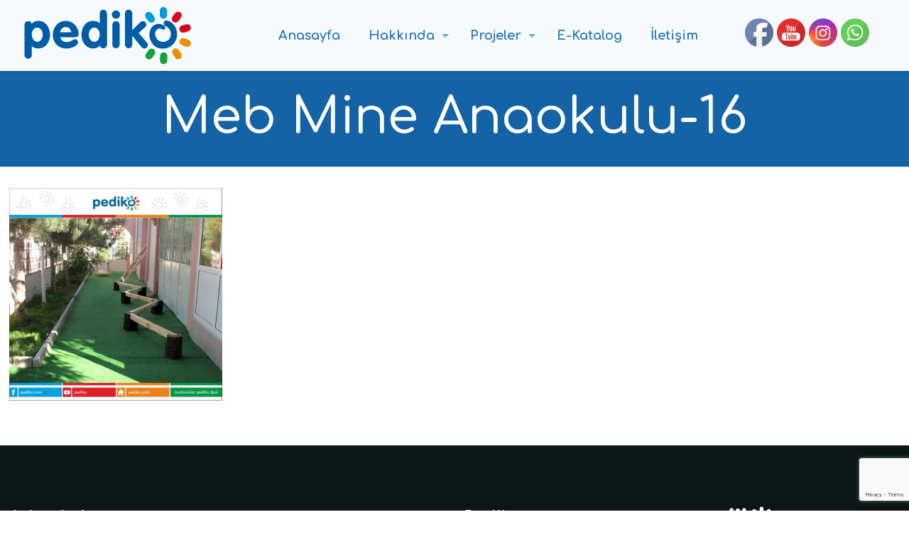

--- FILE ---
content_type: text/html; charset=utf-8
request_url: https://www.google.com/recaptcha/api2/anchor?ar=1&k=6LfwqswUAAAAAIMJFSx7YgAoPomMYAKHJCe6_o0w&co=aHR0cHM6Ly93d3cucGVkaWtvLmNvbTo0NDM.&hl=en&v=N67nZn4AqZkNcbeMu4prBgzg&size=invisible&anchor-ms=20000&execute-ms=30000&cb=ld0lhjwlxyxr
body_size: 48491
content:
<!DOCTYPE HTML><html dir="ltr" lang="en"><head><meta http-equiv="Content-Type" content="text/html; charset=UTF-8">
<meta http-equiv="X-UA-Compatible" content="IE=edge">
<title>reCAPTCHA</title>
<style type="text/css">
/* cyrillic-ext */
@font-face {
  font-family: 'Roboto';
  font-style: normal;
  font-weight: 400;
  font-stretch: 100%;
  src: url(//fonts.gstatic.com/s/roboto/v48/KFO7CnqEu92Fr1ME7kSn66aGLdTylUAMa3GUBHMdazTgWw.woff2) format('woff2');
  unicode-range: U+0460-052F, U+1C80-1C8A, U+20B4, U+2DE0-2DFF, U+A640-A69F, U+FE2E-FE2F;
}
/* cyrillic */
@font-face {
  font-family: 'Roboto';
  font-style: normal;
  font-weight: 400;
  font-stretch: 100%;
  src: url(//fonts.gstatic.com/s/roboto/v48/KFO7CnqEu92Fr1ME7kSn66aGLdTylUAMa3iUBHMdazTgWw.woff2) format('woff2');
  unicode-range: U+0301, U+0400-045F, U+0490-0491, U+04B0-04B1, U+2116;
}
/* greek-ext */
@font-face {
  font-family: 'Roboto';
  font-style: normal;
  font-weight: 400;
  font-stretch: 100%;
  src: url(//fonts.gstatic.com/s/roboto/v48/KFO7CnqEu92Fr1ME7kSn66aGLdTylUAMa3CUBHMdazTgWw.woff2) format('woff2');
  unicode-range: U+1F00-1FFF;
}
/* greek */
@font-face {
  font-family: 'Roboto';
  font-style: normal;
  font-weight: 400;
  font-stretch: 100%;
  src: url(//fonts.gstatic.com/s/roboto/v48/KFO7CnqEu92Fr1ME7kSn66aGLdTylUAMa3-UBHMdazTgWw.woff2) format('woff2');
  unicode-range: U+0370-0377, U+037A-037F, U+0384-038A, U+038C, U+038E-03A1, U+03A3-03FF;
}
/* math */
@font-face {
  font-family: 'Roboto';
  font-style: normal;
  font-weight: 400;
  font-stretch: 100%;
  src: url(//fonts.gstatic.com/s/roboto/v48/KFO7CnqEu92Fr1ME7kSn66aGLdTylUAMawCUBHMdazTgWw.woff2) format('woff2');
  unicode-range: U+0302-0303, U+0305, U+0307-0308, U+0310, U+0312, U+0315, U+031A, U+0326-0327, U+032C, U+032F-0330, U+0332-0333, U+0338, U+033A, U+0346, U+034D, U+0391-03A1, U+03A3-03A9, U+03B1-03C9, U+03D1, U+03D5-03D6, U+03F0-03F1, U+03F4-03F5, U+2016-2017, U+2034-2038, U+203C, U+2040, U+2043, U+2047, U+2050, U+2057, U+205F, U+2070-2071, U+2074-208E, U+2090-209C, U+20D0-20DC, U+20E1, U+20E5-20EF, U+2100-2112, U+2114-2115, U+2117-2121, U+2123-214F, U+2190, U+2192, U+2194-21AE, U+21B0-21E5, U+21F1-21F2, U+21F4-2211, U+2213-2214, U+2216-22FF, U+2308-230B, U+2310, U+2319, U+231C-2321, U+2336-237A, U+237C, U+2395, U+239B-23B7, U+23D0, U+23DC-23E1, U+2474-2475, U+25AF, U+25B3, U+25B7, U+25BD, U+25C1, U+25CA, U+25CC, U+25FB, U+266D-266F, U+27C0-27FF, U+2900-2AFF, U+2B0E-2B11, U+2B30-2B4C, U+2BFE, U+3030, U+FF5B, U+FF5D, U+1D400-1D7FF, U+1EE00-1EEFF;
}
/* symbols */
@font-face {
  font-family: 'Roboto';
  font-style: normal;
  font-weight: 400;
  font-stretch: 100%;
  src: url(//fonts.gstatic.com/s/roboto/v48/KFO7CnqEu92Fr1ME7kSn66aGLdTylUAMaxKUBHMdazTgWw.woff2) format('woff2');
  unicode-range: U+0001-000C, U+000E-001F, U+007F-009F, U+20DD-20E0, U+20E2-20E4, U+2150-218F, U+2190, U+2192, U+2194-2199, U+21AF, U+21E6-21F0, U+21F3, U+2218-2219, U+2299, U+22C4-22C6, U+2300-243F, U+2440-244A, U+2460-24FF, U+25A0-27BF, U+2800-28FF, U+2921-2922, U+2981, U+29BF, U+29EB, U+2B00-2BFF, U+4DC0-4DFF, U+FFF9-FFFB, U+10140-1018E, U+10190-1019C, U+101A0, U+101D0-101FD, U+102E0-102FB, U+10E60-10E7E, U+1D2C0-1D2D3, U+1D2E0-1D37F, U+1F000-1F0FF, U+1F100-1F1AD, U+1F1E6-1F1FF, U+1F30D-1F30F, U+1F315, U+1F31C, U+1F31E, U+1F320-1F32C, U+1F336, U+1F378, U+1F37D, U+1F382, U+1F393-1F39F, U+1F3A7-1F3A8, U+1F3AC-1F3AF, U+1F3C2, U+1F3C4-1F3C6, U+1F3CA-1F3CE, U+1F3D4-1F3E0, U+1F3ED, U+1F3F1-1F3F3, U+1F3F5-1F3F7, U+1F408, U+1F415, U+1F41F, U+1F426, U+1F43F, U+1F441-1F442, U+1F444, U+1F446-1F449, U+1F44C-1F44E, U+1F453, U+1F46A, U+1F47D, U+1F4A3, U+1F4B0, U+1F4B3, U+1F4B9, U+1F4BB, U+1F4BF, U+1F4C8-1F4CB, U+1F4D6, U+1F4DA, U+1F4DF, U+1F4E3-1F4E6, U+1F4EA-1F4ED, U+1F4F7, U+1F4F9-1F4FB, U+1F4FD-1F4FE, U+1F503, U+1F507-1F50B, U+1F50D, U+1F512-1F513, U+1F53E-1F54A, U+1F54F-1F5FA, U+1F610, U+1F650-1F67F, U+1F687, U+1F68D, U+1F691, U+1F694, U+1F698, U+1F6AD, U+1F6B2, U+1F6B9-1F6BA, U+1F6BC, U+1F6C6-1F6CF, U+1F6D3-1F6D7, U+1F6E0-1F6EA, U+1F6F0-1F6F3, U+1F6F7-1F6FC, U+1F700-1F7FF, U+1F800-1F80B, U+1F810-1F847, U+1F850-1F859, U+1F860-1F887, U+1F890-1F8AD, U+1F8B0-1F8BB, U+1F8C0-1F8C1, U+1F900-1F90B, U+1F93B, U+1F946, U+1F984, U+1F996, U+1F9E9, U+1FA00-1FA6F, U+1FA70-1FA7C, U+1FA80-1FA89, U+1FA8F-1FAC6, U+1FACE-1FADC, U+1FADF-1FAE9, U+1FAF0-1FAF8, U+1FB00-1FBFF;
}
/* vietnamese */
@font-face {
  font-family: 'Roboto';
  font-style: normal;
  font-weight: 400;
  font-stretch: 100%;
  src: url(//fonts.gstatic.com/s/roboto/v48/KFO7CnqEu92Fr1ME7kSn66aGLdTylUAMa3OUBHMdazTgWw.woff2) format('woff2');
  unicode-range: U+0102-0103, U+0110-0111, U+0128-0129, U+0168-0169, U+01A0-01A1, U+01AF-01B0, U+0300-0301, U+0303-0304, U+0308-0309, U+0323, U+0329, U+1EA0-1EF9, U+20AB;
}
/* latin-ext */
@font-face {
  font-family: 'Roboto';
  font-style: normal;
  font-weight: 400;
  font-stretch: 100%;
  src: url(//fonts.gstatic.com/s/roboto/v48/KFO7CnqEu92Fr1ME7kSn66aGLdTylUAMa3KUBHMdazTgWw.woff2) format('woff2');
  unicode-range: U+0100-02BA, U+02BD-02C5, U+02C7-02CC, U+02CE-02D7, U+02DD-02FF, U+0304, U+0308, U+0329, U+1D00-1DBF, U+1E00-1E9F, U+1EF2-1EFF, U+2020, U+20A0-20AB, U+20AD-20C0, U+2113, U+2C60-2C7F, U+A720-A7FF;
}
/* latin */
@font-face {
  font-family: 'Roboto';
  font-style: normal;
  font-weight: 400;
  font-stretch: 100%;
  src: url(//fonts.gstatic.com/s/roboto/v48/KFO7CnqEu92Fr1ME7kSn66aGLdTylUAMa3yUBHMdazQ.woff2) format('woff2');
  unicode-range: U+0000-00FF, U+0131, U+0152-0153, U+02BB-02BC, U+02C6, U+02DA, U+02DC, U+0304, U+0308, U+0329, U+2000-206F, U+20AC, U+2122, U+2191, U+2193, U+2212, U+2215, U+FEFF, U+FFFD;
}
/* cyrillic-ext */
@font-face {
  font-family: 'Roboto';
  font-style: normal;
  font-weight: 500;
  font-stretch: 100%;
  src: url(//fonts.gstatic.com/s/roboto/v48/KFO7CnqEu92Fr1ME7kSn66aGLdTylUAMa3GUBHMdazTgWw.woff2) format('woff2');
  unicode-range: U+0460-052F, U+1C80-1C8A, U+20B4, U+2DE0-2DFF, U+A640-A69F, U+FE2E-FE2F;
}
/* cyrillic */
@font-face {
  font-family: 'Roboto';
  font-style: normal;
  font-weight: 500;
  font-stretch: 100%;
  src: url(//fonts.gstatic.com/s/roboto/v48/KFO7CnqEu92Fr1ME7kSn66aGLdTylUAMa3iUBHMdazTgWw.woff2) format('woff2');
  unicode-range: U+0301, U+0400-045F, U+0490-0491, U+04B0-04B1, U+2116;
}
/* greek-ext */
@font-face {
  font-family: 'Roboto';
  font-style: normal;
  font-weight: 500;
  font-stretch: 100%;
  src: url(//fonts.gstatic.com/s/roboto/v48/KFO7CnqEu92Fr1ME7kSn66aGLdTylUAMa3CUBHMdazTgWw.woff2) format('woff2');
  unicode-range: U+1F00-1FFF;
}
/* greek */
@font-face {
  font-family: 'Roboto';
  font-style: normal;
  font-weight: 500;
  font-stretch: 100%;
  src: url(//fonts.gstatic.com/s/roboto/v48/KFO7CnqEu92Fr1ME7kSn66aGLdTylUAMa3-UBHMdazTgWw.woff2) format('woff2');
  unicode-range: U+0370-0377, U+037A-037F, U+0384-038A, U+038C, U+038E-03A1, U+03A3-03FF;
}
/* math */
@font-face {
  font-family: 'Roboto';
  font-style: normal;
  font-weight: 500;
  font-stretch: 100%;
  src: url(//fonts.gstatic.com/s/roboto/v48/KFO7CnqEu92Fr1ME7kSn66aGLdTylUAMawCUBHMdazTgWw.woff2) format('woff2');
  unicode-range: U+0302-0303, U+0305, U+0307-0308, U+0310, U+0312, U+0315, U+031A, U+0326-0327, U+032C, U+032F-0330, U+0332-0333, U+0338, U+033A, U+0346, U+034D, U+0391-03A1, U+03A3-03A9, U+03B1-03C9, U+03D1, U+03D5-03D6, U+03F0-03F1, U+03F4-03F5, U+2016-2017, U+2034-2038, U+203C, U+2040, U+2043, U+2047, U+2050, U+2057, U+205F, U+2070-2071, U+2074-208E, U+2090-209C, U+20D0-20DC, U+20E1, U+20E5-20EF, U+2100-2112, U+2114-2115, U+2117-2121, U+2123-214F, U+2190, U+2192, U+2194-21AE, U+21B0-21E5, U+21F1-21F2, U+21F4-2211, U+2213-2214, U+2216-22FF, U+2308-230B, U+2310, U+2319, U+231C-2321, U+2336-237A, U+237C, U+2395, U+239B-23B7, U+23D0, U+23DC-23E1, U+2474-2475, U+25AF, U+25B3, U+25B7, U+25BD, U+25C1, U+25CA, U+25CC, U+25FB, U+266D-266F, U+27C0-27FF, U+2900-2AFF, U+2B0E-2B11, U+2B30-2B4C, U+2BFE, U+3030, U+FF5B, U+FF5D, U+1D400-1D7FF, U+1EE00-1EEFF;
}
/* symbols */
@font-face {
  font-family: 'Roboto';
  font-style: normal;
  font-weight: 500;
  font-stretch: 100%;
  src: url(//fonts.gstatic.com/s/roboto/v48/KFO7CnqEu92Fr1ME7kSn66aGLdTylUAMaxKUBHMdazTgWw.woff2) format('woff2');
  unicode-range: U+0001-000C, U+000E-001F, U+007F-009F, U+20DD-20E0, U+20E2-20E4, U+2150-218F, U+2190, U+2192, U+2194-2199, U+21AF, U+21E6-21F0, U+21F3, U+2218-2219, U+2299, U+22C4-22C6, U+2300-243F, U+2440-244A, U+2460-24FF, U+25A0-27BF, U+2800-28FF, U+2921-2922, U+2981, U+29BF, U+29EB, U+2B00-2BFF, U+4DC0-4DFF, U+FFF9-FFFB, U+10140-1018E, U+10190-1019C, U+101A0, U+101D0-101FD, U+102E0-102FB, U+10E60-10E7E, U+1D2C0-1D2D3, U+1D2E0-1D37F, U+1F000-1F0FF, U+1F100-1F1AD, U+1F1E6-1F1FF, U+1F30D-1F30F, U+1F315, U+1F31C, U+1F31E, U+1F320-1F32C, U+1F336, U+1F378, U+1F37D, U+1F382, U+1F393-1F39F, U+1F3A7-1F3A8, U+1F3AC-1F3AF, U+1F3C2, U+1F3C4-1F3C6, U+1F3CA-1F3CE, U+1F3D4-1F3E0, U+1F3ED, U+1F3F1-1F3F3, U+1F3F5-1F3F7, U+1F408, U+1F415, U+1F41F, U+1F426, U+1F43F, U+1F441-1F442, U+1F444, U+1F446-1F449, U+1F44C-1F44E, U+1F453, U+1F46A, U+1F47D, U+1F4A3, U+1F4B0, U+1F4B3, U+1F4B9, U+1F4BB, U+1F4BF, U+1F4C8-1F4CB, U+1F4D6, U+1F4DA, U+1F4DF, U+1F4E3-1F4E6, U+1F4EA-1F4ED, U+1F4F7, U+1F4F9-1F4FB, U+1F4FD-1F4FE, U+1F503, U+1F507-1F50B, U+1F50D, U+1F512-1F513, U+1F53E-1F54A, U+1F54F-1F5FA, U+1F610, U+1F650-1F67F, U+1F687, U+1F68D, U+1F691, U+1F694, U+1F698, U+1F6AD, U+1F6B2, U+1F6B9-1F6BA, U+1F6BC, U+1F6C6-1F6CF, U+1F6D3-1F6D7, U+1F6E0-1F6EA, U+1F6F0-1F6F3, U+1F6F7-1F6FC, U+1F700-1F7FF, U+1F800-1F80B, U+1F810-1F847, U+1F850-1F859, U+1F860-1F887, U+1F890-1F8AD, U+1F8B0-1F8BB, U+1F8C0-1F8C1, U+1F900-1F90B, U+1F93B, U+1F946, U+1F984, U+1F996, U+1F9E9, U+1FA00-1FA6F, U+1FA70-1FA7C, U+1FA80-1FA89, U+1FA8F-1FAC6, U+1FACE-1FADC, U+1FADF-1FAE9, U+1FAF0-1FAF8, U+1FB00-1FBFF;
}
/* vietnamese */
@font-face {
  font-family: 'Roboto';
  font-style: normal;
  font-weight: 500;
  font-stretch: 100%;
  src: url(//fonts.gstatic.com/s/roboto/v48/KFO7CnqEu92Fr1ME7kSn66aGLdTylUAMa3OUBHMdazTgWw.woff2) format('woff2');
  unicode-range: U+0102-0103, U+0110-0111, U+0128-0129, U+0168-0169, U+01A0-01A1, U+01AF-01B0, U+0300-0301, U+0303-0304, U+0308-0309, U+0323, U+0329, U+1EA0-1EF9, U+20AB;
}
/* latin-ext */
@font-face {
  font-family: 'Roboto';
  font-style: normal;
  font-weight: 500;
  font-stretch: 100%;
  src: url(//fonts.gstatic.com/s/roboto/v48/KFO7CnqEu92Fr1ME7kSn66aGLdTylUAMa3KUBHMdazTgWw.woff2) format('woff2');
  unicode-range: U+0100-02BA, U+02BD-02C5, U+02C7-02CC, U+02CE-02D7, U+02DD-02FF, U+0304, U+0308, U+0329, U+1D00-1DBF, U+1E00-1E9F, U+1EF2-1EFF, U+2020, U+20A0-20AB, U+20AD-20C0, U+2113, U+2C60-2C7F, U+A720-A7FF;
}
/* latin */
@font-face {
  font-family: 'Roboto';
  font-style: normal;
  font-weight: 500;
  font-stretch: 100%;
  src: url(//fonts.gstatic.com/s/roboto/v48/KFO7CnqEu92Fr1ME7kSn66aGLdTylUAMa3yUBHMdazQ.woff2) format('woff2');
  unicode-range: U+0000-00FF, U+0131, U+0152-0153, U+02BB-02BC, U+02C6, U+02DA, U+02DC, U+0304, U+0308, U+0329, U+2000-206F, U+20AC, U+2122, U+2191, U+2193, U+2212, U+2215, U+FEFF, U+FFFD;
}
/* cyrillic-ext */
@font-face {
  font-family: 'Roboto';
  font-style: normal;
  font-weight: 900;
  font-stretch: 100%;
  src: url(//fonts.gstatic.com/s/roboto/v48/KFO7CnqEu92Fr1ME7kSn66aGLdTylUAMa3GUBHMdazTgWw.woff2) format('woff2');
  unicode-range: U+0460-052F, U+1C80-1C8A, U+20B4, U+2DE0-2DFF, U+A640-A69F, U+FE2E-FE2F;
}
/* cyrillic */
@font-face {
  font-family: 'Roboto';
  font-style: normal;
  font-weight: 900;
  font-stretch: 100%;
  src: url(//fonts.gstatic.com/s/roboto/v48/KFO7CnqEu92Fr1ME7kSn66aGLdTylUAMa3iUBHMdazTgWw.woff2) format('woff2');
  unicode-range: U+0301, U+0400-045F, U+0490-0491, U+04B0-04B1, U+2116;
}
/* greek-ext */
@font-face {
  font-family: 'Roboto';
  font-style: normal;
  font-weight: 900;
  font-stretch: 100%;
  src: url(//fonts.gstatic.com/s/roboto/v48/KFO7CnqEu92Fr1ME7kSn66aGLdTylUAMa3CUBHMdazTgWw.woff2) format('woff2');
  unicode-range: U+1F00-1FFF;
}
/* greek */
@font-face {
  font-family: 'Roboto';
  font-style: normal;
  font-weight: 900;
  font-stretch: 100%;
  src: url(//fonts.gstatic.com/s/roboto/v48/KFO7CnqEu92Fr1ME7kSn66aGLdTylUAMa3-UBHMdazTgWw.woff2) format('woff2');
  unicode-range: U+0370-0377, U+037A-037F, U+0384-038A, U+038C, U+038E-03A1, U+03A3-03FF;
}
/* math */
@font-face {
  font-family: 'Roboto';
  font-style: normal;
  font-weight: 900;
  font-stretch: 100%;
  src: url(//fonts.gstatic.com/s/roboto/v48/KFO7CnqEu92Fr1ME7kSn66aGLdTylUAMawCUBHMdazTgWw.woff2) format('woff2');
  unicode-range: U+0302-0303, U+0305, U+0307-0308, U+0310, U+0312, U+0315, U+031A, U+0326-0327, U+032C, U+032F-0330, U+0332-0333, U+0338, U+033A, U+0346, U+034D, U+0391-03A1, U+03A3-03A9, U+03B1-03C9, U+03D1, U+03D5-03D6, U+03F0-03F1, U+03F4-03F5, U+2016-2017, U+2034-2038, U+203C, U+2040, U+2043, U+2047, U+2050, U+2057, U+205F, U+2070-2071, U+2074-208E, U+2090-209C, U+20D0-20DC, U+20E1, U+20E5-20EF, U+2100-2112, U+2114-2115, U+2117-2121, U+2123-214F, U+2190, U+2192, U+2194-21AE, U+21B0-21E5, U+21F1-21F2, U+21F4-2211, U+2213-2214, U+2216-22FF, U+2308-230B, U+2310, U+2319, U+231C-2321, U+2336-237A, U+237C, U+2395, U+239B-23B7, U+23D0, U+23DC-23E1, U+2474-2475, U+25AF, U+25B3, U+25B7, U+25BD, U+25C1, U+25CA, U+25CC, U+25FB, U+266D-266F, U+27C0-27FF, U+2900-2AFF, U+2B0E-2B11, U+2B30-2B4C, U+2BFE, U+3030, U+FF5B, U+FF5D, U+1D400-1D7FF, U+1EE00-1EEFF;
}
/* symbols */
@font-face {
  font-family: 'Roboto';
  font-style: normal;
  font-weight: 900;
  font-stretch: 100%;
  src: url(//fonts.gstatic.com/s/roboto/v48/KFO7CnqEu92Fr1ME7kSn66aGLdTylUAMaxKUBHMdazTgWw.woff2) format('woff2');
  unicode-range: U+0001-000C, U+000E-001F, U+007F-009F, U+20DD-20E0, U+20E2-20E4, U+2150-218F, U+2190, U+2192, U+2194-2199, U+21AF, U+21E6-21F0, U+21F3, U+2218-2219, U+2299, U+22C4-22C6, U+2300-243F, U+2440-244A, U+2460-24FF, U+25A0-27BF, U+2800-28FF, U+2921-2922, U+2981, U+29BF, U+29EB, U+2B00-2BFF, U+4DC0-4DFF, U+FFF9-FFFB, U+10140-1018E, U+10190-1019C, U+101A0, U+101D0-101FD, U+102E0-102FB, U+10E60-10E7E, U+1D2C0-1D2D3, U+1D2E0-1D37F, U+1F000-1F0FF, U+1F100-1F1AD, U+1F1E6-1F1FF, U+1F30D-1F30F, U+1F315, U+1F31C, U+1F31E, U+1F320-1F32C, U+1F336, U+1F378, U+1F37D, U+1F382, U+1F393-1F39F, U+1F3A7-1F3A8, U+1F3AC-1F3AF, U+1F3C2, U+1F3C4-1F3C6, U+1F3CA-1F3CE, U+1F3D4-1F3E0, U+1F3ED, U+1F3F1-1F3F3, U+1F3F5-1F3F7, U+1F408, U+1F415, U+1F41F, U+1F426, U+1F43F, U+1F441-1F442, U+1F444, U+1F446-1F449, U+1F44C-1F44E, U+1F453, U+1F46A, U+1F47D, U+1F4A3, U+1F4B0, U+1F4B3, U+1F4B9, U+1F4BB, U+1F4BF, U+1F4C8-1F4CB, U+1F4D6, U+1F4DA, U+1F4DF, U+1F4E3-1F4E6, U+1F4EA-1F4ED, U+1F4F7, U+1F4F9-1F4FB, U+1F4FD-1F4FE, U+1F503, U+1F507-1F50B, U+1F50D, U+1F512-1F513, U+1F53E-1F54A, U+1F54F-1F5FA, U+1F610, U+1F650-1F67F, U+1F687, U+1F68D, U+1F691, U+1F694, U+1F698, U+1F6AD, U+1F6B2, U+1F6B9-1F6BA, U+1F6BC, U+1F6C6-1F6CF, U+1F6D3-1F6D7, U+1F6E0-1F6EA, U+1F6F0-1F6F3, U+1F6F7-1F6FC, U+1F700-1F7FF, U+1F800-1F80B, U+1F810-1F847, U+1F850-1F859, U+1F860-1F887, U+1F890-1F8AD, U+1F8B0-1F8BB, U+1F8C0-1F8C1, U+1F900-1F90B, U+1F93B, U+1F946, U+1F984, U+1F996, U+1F9E9, U+1FA00-1FA6F, U+1FA70-1FA7C, U+1FA80-1FA89, U+1FA8F-1FAC6, U+1FACE-1FADC, U+1FADF-1FAE9, U+1FAF0-1FAF8, U+1FB00-1FBFF;
}
/* vietnamese */
@font-face {
  font-family: 'Roboto';
  font-style: normal;
  font-weight: 900;
  font-stretch: 100%;
  src: url(//fonts.gstatic.com/s/roboto/v48/KFO7CnqEu92Fr1ME7kSn66aGLdTylUAMa3OUBHMdazTgWw.woff2) format('woff2');
  unicode-range: U+0102-0103, U+0110-0111, U+0128-0129, U+0168-0169, U+01A0-01A1, U+01AF-01B0, U+0300-0301, U+0303-0304, U+0308-0309, U+0323, U+0329, U+1EA0-1EF9, U+20AB;
}
/* latin-ext */
@font-face {
  font-family: 'Roboto';
  font-style: normal;
  font-weight: 900;
  font-stretch: 100%;
  src: url(//fonts.gstatic.com/s/roboto/v48/KFO7CnqEu92Fr1ME7kSn66aGLdTylUAMa3KUBHMdazTgWw.woff2) format('woff2');
  unicode-range: U+0100-02BA, U+02BD-02C5, U+02C7-02CC, U+02CE-02D7, U+02DD-02FF, U+0304, U+0308, U+0329, U+1D00-1DBF, U+1E00-1E9F, U+1EF2-1EFF, U+2020, U+20A0-20AB, U+20AD-20C0, U+2113, U+2C60-2C7F, U+A720-A7FF;
}
/* latin */
@font-face {
  font-family: 'Roboto';
  font-style: normal;
  font-weight: 900;
  font-stretch: 100%;
  src: url(//fonts.gstatic.com/s/roboto/v48/KFO7CnqEu92Fr1ME7kSn66aGLdTylUAMa3yUBHMdazQ.woff2) format('woff2');
  unicode-range: U+0000-00FF, U+0131, U+0152-0153, U+02BB-02BC, U+02C6, U+02DA, U+02DC, U+0304, U+0308, U+0329, U+2000-206F, U+20AC, U+2122, U+2191, U+2193, U+2212, U+2215, U+FEFF, U+FFFD;
}

</style>
<link rel="stylesheet" type="text/css" href="https://www.gstatic.com/recaptcha/releases/N67nZn4AqZkNcbeMu4prBgzg/styles__ltr.css">
<script nonce="PeBNIfPP40oeIWwNZ1wmJQ" type="text/javascript">window['__recaptcha_api'] = 'https://www.google.com/recaptcha/api2/';</script>
<script type="text/javascript" src="https://www.gstatic.com/recaptcha/releases/N67nZn4AqZkNcbeMu4prBgzg/recaptcha__en.js" nonce="PeBNIfPP40oeIWwNZ1wmJQ">
      
    </script></head>
<body><div id="rc-anchor-alert" class="rc-anchor-alert"></div>
<input type="hidden" id="recaptcha-token" value="[base64]">
<script type="text/javascript" nonce="PeBNIfPP40oeIWwNZ1wmJQ">
      recaptcha.anchor.Main.init("[\x22ainput\x22,[\x22bgdata\x22,\x22\x22,\[base64]/[base64]/[base64]/[base64]/[base64]/UltsKytdPUU6KEU8MjA0OD9SW2wrK109RT4+NnwxOTI6KChFJjY0NTEyKT09NTUyOTYmJk0rMTxjLmxlbmd0aCYmKGMuY2hhckNvZGVBdChNKzEpJjY0NTEyKT09NTYzMjA/[base64]/[base64]/[base64]/[base64]/[base64]/[base64]/[base64]\x22,\[base64]\\u003d\x22,\x22wpbDnsK7wpXDksKAwrXCl0ZYNxzCj8OYfcKmLmN3woJBwr/[base64]/Dt23Dg3ZOw7fCmcK6MsOKfMKyYU3DlMOrfsOHwp3CnArCqRVEwqLCvsKaw4XChWPDuy3DhsOQNsK2BUJJN8KPw4XDl8K0woU5w6LDocOidsONw4pwwowoSz/DhcKWw4YhXydtwoJSBjLCqy7CnBfChBlpw6oNXsKfwpnDohpEwqF0OXLDrzrCl8KHJ1Fzw4ENVMKhwos0RMKRw7coB13CgFrDvBBHwqfDqMKow6QYw4d9FAXDrMOTw6LDiRM4wqnCgD/[base64]/DkMKBwqRdOkbDg35Bw41Uw4LDgnEBw6IfUVVOU0PClyAkBcKTJMKew5JqQ8ODw6/CgMOIwokTIwbCncK4w4rDncKPWcK4Cz1wLmMowpAZw7cWw49iwrzClTXCvMKfw4MWwqZ0PsODKw3CijdMwrrCucOGwo3CgRHCt0UQfcKnYMKMBMOJd8KRIV/CngclEys+RUzDjhtTwozCjsOkc8Kpw6oAVcO8NsKpKsKNTlhgUSRPOC/DsHI0wq5pw6vDoktqf8Kew4fDpcOBOMK2w4xBNU8XOcOqwqvChBrDhArClMOmWV1Rwqogwph3ecKBXi7ChsO3w7DCgSXCh35kw4fDsG3DlSrCkhtRwr/DgMOmwrkIw70becKGEU7Cq8KOFsK3w4rDgj8lwqzDn8K3DjExdMONY007dsOvXXbDl8K3w5PDmnROFz8ow6jChsOrw65owp/[base64]/wp3CpXEOw5vCucOFbcKPUMKdLHJdw5cvw7xyw5JafiwcXm/CsyzCicO5DyxHw6PCscOgw7PCrBBRw71pwonDqU/Dgj0Pw5rCm8O+EsOBFMOzw4cuJ8KbwpUPwp/[base64]/CucO3IsOGw7lOw4oaE8KFw7paFsKLwq7Di3TCncKww5HCtDIYFcK5wr1kPhzDn8KVIWLDisO/[base64]/[base64]/[base64]/[base64]/w7NAJsKzw5fDn8OowqRGRWzCt0l1GFjDk8OAXMKcf2llw5QSRMOvdMOSwpzCqMOcIDbDpMKtwqPDmjNPwp/Co8O9EsOZSMOdHz/DtcOobMObLzwCw7gWw63CncKmAcO+FsKewrHCmznDmFdAw5bCgSjDlyE5w4nCvihTw4tUAHAFw6sAw71MLU/[base64]/DqRjDiiY4VBYpUhbDg8O6w5Yeb1s4wqnCjcKAw4rCiF3Cq8OEWGMHwr7DsmEPKsOvw67Dv8OKKMOLJcOkwqbCvX8GBmvDqTDDr8OPwpbCil/CtMOhHjvCtsObw555UnPCg0HDkS/DgjHCiRciw47Dg0RWM2Q1QsOsTjAlBC7CmMK6UHAXc8ObCsOLwoYfw45tBsKfQlM1wqnCr8KFKhXDqcK2dsKqw4Z3wpYaRQtcwqbCtz3DvD52w5xEw6xtBsKsw4RoZHLDg8KSemNvwoXDnMKpwo7DvsOUwrbCqVPDlj/Do1rDmVXCkcKsYGzDt24tCMKsw5VCw7bClV3DjsO2OCbDqEDDpsOSd8OyNMObwpDCm0U4w6MTwrklIMKswrpUwpzDv0bCgsKfCnPCkCk0fsKUOCXDmCwQFE1bZ8KQwqjCiMOLw7ZSDl/[base64]/CjEDChllzw5caXAtbZh7DmydyNMOzwrxSw5rCoMO5w6vCmVAoAcO+bsOac2VXIMOrw6YWwqLCujJUwpA0woxawrrCsB1RBQZ4AsKVwpnDnhzCgMK1woHCrwTCrVrDpEsDwrzDlBhxwr/DlX8tfsOsBWwXNcKrd8KlKA/[base64]/UMOzA37DvsKrw43Chj16wq7DicOuLMOAw4ltHsOOw6vCqwdiFncowoUeY2DDv1VCw7DCoMKfwoQjwqvDrcONwovClMKHEmLCqHjCgifDpcK+w7hkSsKbWsKvwq1jYDfCmEnDlGUUw6AGPHzDg8O5w57DpVQNGA9owoZpwqZwwqhOGg/[base64]/Dn8OVwp/DgMK8wpN6IMKfwp8dw6/Dqxl2RWkRCsKqwrXDhcOQwpnCusOgN30ubVBZJsKdwo9Xw4pPwqHDssO3w6DCrkNUw5Z2woXDgsOowpbCrMK5F0kdwqUVEwEfwr/DrABIwp1Yw57DhMKzwqV6OnYqccONw699w4U3ZihZUsOfw60xSwY7aTTDk2LDkSQJw4nDgGzCtMO2O0w2eMOwwo/CgDzCpyoPCQbDpcOwwpYLwrFlZsKwwp/DnsOawrfDvcOiw6/CvMKJDcKCwqbDgATDv8OUwoM1I8KxAwspwpLDj8Oyw7vDgCjCmXh2w5XDil9fw5Icw6LCgMOoH1LCrcKaw5oJwoLCgS9cWyXClXbDksKAw7bCq8OnK8K/[base64]/[base64]/DucOcTRHDo8K4wpjCm2HCo8O+T8OHwohOw4XDtm3CgMKVNsK7clRcC8OGwojDnUhNT8KnfcOQwphmW8OeKgkhHMObDMO1w6/DlB1SE1RUw4TDosKZbxjChsKRw6LDkjTDoH7DqDDCq2EHwp/Cl8OJw4DDhy9JL2Vzw499TMKDw6UVwr/[base64]/w5rDhArDksOGWMKcYjUWPR/DscKUI8OJw63DpMKjwoh3wq7DuhE/I0rCsAAnbkMgNk0fw5o1OcO6wplkIAbCizXDu8O/wo9dwpBHFMKvN2PDgwl9cMKVcj8Fw4/[base64]/Ds8O4w5Frwph6Pm55wrs1BcKRwoAnWHvCoCfCh2t2wpB3wohkD1nDtwfDksKYwp95JcOiwprCksOcWnotw4RAbjkaw7wLOsKrw7Z8w51vw6krd8KKCMKdwqRHfmNVWlHDs2FeIUnCq8KWUsO9YsOQCcKXWGVPw7hHKhPDiWnCk8ONwo/DjsKGwp9QIEnDnsOwMnDDvylBHXprOsKJMsK/[base64]/w7kSL8ORwp7DvC/DgntpKMOOfcKkwrjDqsKGwrzCisOawpPCiMKtfMOnPCAPdMKOCmbClMOqw7MCOiswJijDnMKyw4DDtQtvw45Nw6YgaDjCpcONw5bDm8K0wodNa8K1wqDDoijDscO2CW0+wobDoDEeCcODwrVOw79hCsK2YTwXWmRfwoVrwqvCuxUQw7HCl8KEKz/Dh8K6woTDvcOdwp/Ct8KNwqBEwqJ1w5fDjklZwqfDpVMOw73DkcO8w7Bjw57CrSMjwrfCnkzCmsKKw5AYw6kIVcOXKypswr7ClBPCvFfDjV7Do3bCicKBCgZgwoE8w6/CvxjCrMOaw50uwqhLJ8K8wqPDjsODw7TCqmM5w5jCt8OvL10rwovDoXtJalosw5DCgXxITULDi3vClEfDnMK/wq/Cj0fCsnXDusKfeXVUwrfCpsKawq3DmsKML8ObwpMfcgvDoTocwrrDp34EdcKrEMKLcF/DpsOPGMOaD8KLwqZzwovCp2HCs8OQTMKEfcK4woAgM8OOw5ZxwqDDhMO8X2UpS8KDwok+fMOnVj/[base64]/[base64]/CrBTCv1BJw6wwFErCrsOuwrIWw5HDlk1pMMKNLcKzPsKdLAt1P8OzaMOPw4p1BT/DgXvCpsKlblt8EwpgwrsbFMK+w7lsw4HClnB6w6/Dmh3Dk8OTw4rDg13DkgvCkB58wprDpjUtXsOSOFzCizfDnMK/w4QTOR5+w6hIDsOhfMKdB08XG0DCmGXCqsOVHsOaAsO8dlHCpcKdTcOcYkDCuhfCv8KvKMOewpTCtD8sZgA1wpHClcO4wpXDoMOqw6vDgsOlWy8uw73DmX/Dl8Kzw6UEY0fCicOMYxhjwofDnMK4w7clw7vDsywqw5UVwq5rbW7DqwYFwq7Dv8OxEsKBwpBDJlJLPAfDlMKxO3/Cl8ObGHtmwqHClFZIw67DoMOgS8O7w6DCq8KweFEtBsO6wrM3G8OtSlo7G8Oyw6DCgMOJw6jDsMK+P8Kkw4cxRMK2w4zCpwTDj8KleFPDv106wptEw6DCusK7wo4lSE/[base64]/Dj8KMwrDCiGgow7bDhMO9SlnCrMOZExfCksOWMzPCvFcCwqDCsSXDmjR7w6BkVsK2KEN/w4XCisKXw73CqMKVw7fDiGNMLsOew6DCtsKbLFl6w5nCtmN3w4fDlRB0woTDh8OgFD/DmmPClcOKfG1VwpXDrsODwqZwwpzClMOxw7l4w6TCoMOEJF9XMl9UDMO4w4bDrV5vw7xLMwnDnMOtUsKgMsO9U1pawqPCiEB7wozCom7DpsK3w5BqesO9wookY8KeNsOMw7EBwpzCkcKAVhnCoMK5w5/Dr8OHwrjCg8KMfD07w7x/[base64]/Di3DCncO6a8KYUcODM8OnB8O1O0c5w6UjwpJxScOAf8OKCA4KwrjCjsK8wo/[base64]/DnmIxJ8KXwoHDtMOxwrl3w7w0wo/Cq8OKw6fCvsKSCcOOw7TDvsOew601UirCuMKQw5/CmcOAElrDv8OxwpvDvsK2ei7Dmh8jwrF0EsKlwqXDtTFCw7kBYcOjbVg0THlKwqHDtmd0KsOnacOMJk8ycTlRKMOow5XCgMO7X8K1O317JCLDvxglLyrCocKew5LClFbDkiLCqcOIwqvDthbDiQTDvcOUCcK8FsK4wqrCkcO7IcK8bMOzw6HCvQjDnGLDgENrw6/CrcOKdVRIwq3DkwZDw4oQw5BBwo9YNHcBwokLw4hDSAJqUUzDjkzDqcOLUB9AwqQIWlfDoUB8AMO4KsOGw7vDuyTDusKuwoTCucORRMO4WhfClAZLw5PDuBLDoMOaw4pKwrvDncOsYTTDrShpwr/Dtz07ZzXDocK5wqUGw4/DsiJsGsKJw5xEwr3Du8KYw4XDkG4RwpfCrcKnw71uwrREMcK6w7/[base64]/[base64]/[base64]/DiMK6FcOYB8Kswp4wFsOPw6bDnsKTIRhfw7PCqHttcCp/w7/CusKRHMOybwzChUpAwqxuIEHCi8Klw4pVWRhGAMOKwq1Oc8KbJsObwoZOw7IGVSHCuAlrwo7DsMOqAWQOwqUcwokxF8Kkw7HCny3Cl8OTesOqwqbCnhhrDDTDjMOswrLCoUTDvVIVw4hjAGnCu8Ohwp4KQcOsH8KmAUVUw57DmUMzw6lffnHCicOMHGBEwp5/w73ClMOHw6AowrbCpMOkScKhw4YITAlzCCIObsOYDcOywoUQwo0lw7dNYMOMbDVOGTsWw7jDkTfDvMK9KCQub0pOw7XCm0VGR0B+DnnCk3zCmS8KWGoWwo7Dq3XCvih/YD8SaGBxP8Kdw61sZlLCqcOzwqlywoZVQcOrWsOwEhhFX8K7wrhWw45YwoXCmsO7eMOmLizDh8ObI8KQwr/CjQYKw7rDk3PDugTCt8OOwrjDssOVwoFkw6lsBFISwoMwag1swrnDvMOMNMK+w73ChMK9wp8lAcKwKRZQwrswJcOFw5gww5ZwbsK3w619w7YhwpnCoMOcWSvDpBnCo8Oiw5DDi3tLLsO8w5PCrzA/DH3Dv0kpw7d4JMOVw6FkcErDr8KZCzUaw4F0acOow4rDqcOOAsK8aMO/w73DosKKTRRXwpg/YMK2SMKDwrXDmVTCscO/w4TCnFcWbcOgCBTDpCIWw792WW9VwpPCh2VHw5fCkcOgw5E9eMKWwrzDp8KaGMOWwobDtcOSwq7ChyfCtHJvd0vDrMK/[base64]/DmEMswrTDkgnClHrDkhQYwp7Dh8Olw4x/BF7Dpz7CoMOQw5Y2w5XDucKxwp3CmF7CqcOBwrjDr8ONw5cWEUHCsE3DoQwkCUXDhGx6w5EEw6fCr1DCrhXCnMKewo3DvCITwrLCncKRwpUzbsK3wqtSGxTDkFwGZMOOw7gHw4DDt8OgwoHDpMOoBiPDhMKgwoHDtRbCu8KSAsOawp/Cn8KDwp3CthY+MMK/KlxYw6dSwpJZwpMiw5puw6rDuGYmCsOewoZyw5tQCXoDw5XDjAnDosKHwpbCkT/[base64]/RMKNw7PCnBDClcK/[base64]/[base64]/Do8K2wpLCtsOcwp5rw5xxJ1bCpkbDpRzDlAnDvyXCgsOcfMKWSMKVw7rDhDgxalDCuMOUwrJew7RAdTnCkkEPJQ0Qw5hpFUBNw5QEwr/DlcKTwqQBZMKXwoMeL2x9JXbCtsKza8OEQsOpATx5wpMFDMKfajpIwrYYwpUHw4DDj8KHwps0b1zDosKkw7DDhwVjEVABZMKKPkLDj8KCwoFuQcKJYlgIGsOiDMOLwoI/MlM5TsOmW3LDrSTCncKnw5rCm8ObY8O8wr4ow5TDusKzNHnCqsO5SsO7AzN4WcKiEEnCrkVDw5XCunPDp2zClH7DqhLDqRE1woLDow3DtMOyOyVMBcK0woFJw5o/w5nCnjMqwqhRM8KXBi7Cu8KIaMODWl/CuRHDogoYRjQNHcOiL8OEw5c8w7ZeGcOGwofDhXAYZlfDs8KxwrZVPsOHHkXDqMOxwrbCt8KQw7Vpwo98WVMDEETCihvCrT/[base64]/[base64]/DnmQGOCLDo0hACAsVw6cOcwPCqsOHFmXCijBBwqMhDQ1Sw4bDp8OBwp3CsMOuw4w1w6XCtiZrwqPDvcOAw6vCisOvTyVJOsONGhLCg8K2PsOLNCXDhR4Kw73Cl8Oow6zDscKSw7oNdMOgMh/DpcKuw5EFw7jCqhjDuMOPHsOzPcOiAMK/Ux4Nw6FEDsKaNGPDpMKdZQLCqj/Djm9sGMO8wq0Pw4BVwoVUwop5woE8w7RmAmo/wrh1w6Zqb27DrsOZKMKqRMObD8OUFcKCRkDCo3c6w55qbgHCgMOjMU4BRcKwXwPCqMOJYMKSwrTDosK+awDDi8KtKgvChsK9w4TDnsOuw6waQcKHwo4YOAfCigTDsm/CnMOnesKqCcOnd2tjwoXDnVB4w5LCi3NIYsOYwpECGCM0wp3DssK+XsKyNTRXak/DlMOrw6Y6w4HCn27CiVrDhSfDn3pYwprDgsONw68iAcOkw47CrcK6w51vAMKawqDDvMKxdMOQOMOow6FHR3hGwpzClmTDkMOtAMO9woQtwoRpMsOAa8Oowq41w6EQaQzCuwR8w7TDiwouw7UbYQTChMKSw6rCuV3CqTE1Y8OuSB/[base64]/woPCiMOowpsjYsOxc8OpOV7CmsK2w5ocw7hbJEYhPcK5wrg7woEYwrsTKsKfwrF5w65eLcOcfMK0w4NHw6PCoy7CjcKGw4rDh8OiDTRhd8OrYmnCsMK1woN8wrnCk8O2DcK7woTDqMOCwpc9YsKtwpE4YR/DqjAKXsKcw43Cp8OFw7cwe13DqCHDscOpXUnDjiBsbMKzDl/[base64]/CgMONcTYFSyDCm8K9AMONVy7DrFkuOEbCsQprw53CtHHCosOKwpIJwo03XURLU8Kkw7gvLEFMwq7Du20pw6/CnsOPWiYuwpcDwozCpcO0HMOuw4PDrE0/w5rDpsOZBFfCpsKWw7TDpBEvPwt/w6RyU8OPbivDpT/CqsKhc8KfG8OewrjClTnCs8O7N8KDwpLDn8OEHcOGwpROw6fDjxd/RMKhwrAQPSnCoEXCkcKMwrDDqcO0w49rwrDCsWd7IMOuw6VIwoxPw59aw5HCicK3BcKLwqPDqcKPS0Y4VQjDn1FWL8KiwogOe0k/fGDDgAfDrMOVw5IKLsKRw5g5SMOAw7jDp8KrVcKwwrZAwolSw6zCp2nCqHfDl8O4B8KDb8K1wqTDkkl6S1kTwovCssOef8O1wo4SNsOyVW3CicKNwp3CiAbDpsKvw4DCusORMMOWdDZzMMKPBwEowpN0w7/Dtgt1wqxGw6NZYhvDscKiw5hKDMKpwrDCmCZPXcOSw4LDpEHCpQMuwowDwrxULsKmTH4RwpHDssOGPUZSwq8+wq/Drilgw6nCo0w2cg7CqRpCZcK7w7zDsVghJsKFbUAIP8OLFDkqw7LCjMKbDBfDicO2w5bDmBIqw5TDpsK9w4Yswq/Dv8O7McKMIytQw4/[base64]/[base64]/DvMKrR8OQwqHDr8OtAMK2wqbDmsOETcOdwrtOPcKtwrLCrcK0Z8OAKcOlAgvDh1ETw7ZawqnCq8KgO8OVw7bDqmhpw6fCt8KdwrwQfiXDgMKJeMOpworDu0TDqjViwrkSwo9dw7Q+HUbCk1UTw4XCjcKxacKMPV/CnMKvwr4kw7PDoTFawrBjJAfCg2/CuBo9wocDwph7w4gdQF/CisKUw5w9VBpHUkg9VlxxTcOJcx0Uw4ZTw7bChcOewptmPGpSw78SOSBqwrbDgMOQJA7CoXFnCMKSa2wyUcOqw5DDo8OAwr9ZVMKRU0MxNsKvfsOCwok9XsKgFzXCv8OdwofDjcO7ZcKpSDfDncOyw7jCuxnDksKAw7khwp4PwobCmsKOw4kPAW8pRMKnw74/[base64]/DrQXDg8OFU1rCsjzCkBMvGsOiUC57dVbCjsOzw7k4wpVpWcOUw5XCuWfDpMOQw5Y2woDCqCXDvhcsMSLCtnpJS8K/BMOlPsOYUMO6IMOSRnjDnsO5B8OlwoDCiMK9JcOzw6pTGn3CkVrDowHCmMOqw5tWKk/CshPCuGstwopLwrMAw7FhcTZjwpE0bsO1w7Z8wqR+MQ7CkMOOw5vDhMO8woQ+VBnDhj4dN8OJRsOdw7sNwrLCrsO5E8O9w6nDs3TDlQbCukTCmBfDrMKAJFvDmDJHb3zCvsOLw7HDoMKnwo/ChsOfw5TDtF0aViJLw5bDtwdKFHI+NUo/AsOXwqvCqwwLwrXCn2JCwrJiZ8KbNsO0wq3Cm8OZVgzDmsK7FUwwwofDj8O5dAsgw6xxW8O1worDkcOJwrs2w5d/w5nCoMKWGMK3JmIDFsK0wrATwp3CmsKmSMKVwrbDt1nDs8K2TMK5f8Khw7J/[base64]/DhlrDsXfCrWHDh8OkwqPDqnnDr8OOQ8KNTnrDtMOMe8KbLjtISMKwXMOLw7TDlMOqfsKewqbCksKjR8O8wrpLw7LDocOPwrBEOj3Dk8OCw4UDTsO8XCvDlcKmUFvCpRUsKsOsJmfCqhsaKsKnEcOqccOwbFMydyo0w5/CiUJfwoM+LMOHw6/DjsOKw7Ecwq9/[base64]/[base64]/QXFDw6kjw684w4vDlcOVO2zChMKHw64pLjNhw7ZKw63CsMOEw5UqMcOqwp7DoR7DkBhFIMOJwoFtGcKoTU/DjsOZwotzwqTCsMKSQQXDucKSwrMsw7wBw57CtSgsZcK9ExBpWxvCkcKyKQYrwp/DiMK3ZsOPw57DsQ0QGMOpP8KEw7nDjEYMQG7Cij9VfcO4H8Krw6VuHxrDm8OkEn4ydSpfehB9TcO1D2vDuyHDlFJywoDDvG8vw45cwpPDl33CiysgOG7Cu8KtTnzDpCozw6nDgWXCp8OrUMK+Exd3w6rCgk/CvFJ7wpTCjsONbMOjEMOJwq7Di8OqeQthJUHDrcODAi7CpcKhJ8OfXsKxfS3CnnJQwqDDuD/[base64]/[base64]/B8OJXMKuNx3Cs8O5aQsQw6jCjcO8IjwONRHDqMOsw7dAUTwmw6c1wqjDgMO9RcOVw40Ow6bCknPDiMKvwpnDh8O/Y8OGR8Kjw4XDhcKhF8KgasKzwqLDvz/DvDjCnExMTwTDqcODwq7DqTTCrcKJw5ZUw6nCsWIrw5vCviMvYcKnXyXDrWLDuzjDixDCucKPw5sZTcKJScOmEcKrHsKBwqfCusKRw55mw696w5xEc3rDoELDmMKWf8O+w6AQw5zDiQrDi8OgKHcqNsOsHcKuOUbDtsOCExQ6M8K/wrBqFm3DoAZJwps4KsK2NFgCw63DqFPDpsOVwpx2EcO5wrfCuHcNw6V8T8O6Oj7Ck1/Dln0AbxrCmsOyw6bDjzoSOEQ+OMOUwpgFwqsfw7vDqEUdHy3CtFvDqMKgTQDDqsONwoB3w40Dw5NtwrQddMOGc0pGKMOBwrHCvXYUw6LDn8OwwrFCWMK7BsOhw6UhwqLCogvCssOow7/CqcOcwo1Rw57DqMKZQRNLw53Cq8KMw5QUf8OqUikxw68LTEbDq8Oiw499XMOIUx1qwqTCgSxJI09QXcKIwrHDilpAw7gwfcK0E8OlwrjDq3jCpgXCt8OwUsOUbjbCgMK6wqjCl3gMwpcNw7gfLcO0wpg/Ug7CvBZ/Z2JmE8K2wrvCow9SfmIfwrTCj8KGfsOUwqDDhyLDn17Cl8KXwqlff2hAw4cWScKQIcOUw7jDkHQMfsKswrlBQMOcwo/DnUvCtWDChUEMTsO+w5QswohYwr9aKljCscOmUUIzM8KxYmM2wowmOFTDksKBwp8eQcONwrMlwqfDmcKywoIZw6LCrBjCqcOywr8Jw5TDi8OPw494wrUJZsK8B8KaChpdwpjDv8ODw6DCsFbCmDM/[base64]/ScO/Q8OOb8OnwrbCl8KGRsO0wqPCuMO8S8O2w4jDssKuDxnDtwrDjXfDkxRSeikXwo/Diw/Cp8OQw4bCk8K3wq5vGMKmwplFHxtxwrZTw5p8wrDDlXFNwoDCtx1SPcOfwprDt8KSSlLClsOlAsKbX8K6NjMOVEHClMKwf8Kmwoxxw4/CtCVXwrwSw53CgcOBUGNSWToKwqTDlgLCum3Cq23DqcOyJsKRw6zDgz3DlsKaZhLDqhppw5EARMKjwoPDhMOJEsKEwoDCpsK/I2jCgWDCsADCu2zDtzovw5oxZsO+W8Kiw7sheMKVw6nCpsK9wqk4DkjCp8OaGE1MdMO8TcOYfCbCrHjCjsO7w5AJEk/[base64]/[base64]/CmMKSRsKnw7MHbsOhw6HCiMOXT8KJMR/CkSDDiMOswpVLekcmQMKew5rCi8KkwrJXwqZMw7oqwrAmwq4+w7p9AMKQHF49wovChsOnwoTCuMKDPB8swrPCgcO/[base64]/DvMOnBcKsTGJ0YsOjVsKXw5vCjkDCi8KeScOyw73CocKEw6J9OH7CgMKnw7kVw63Dg8OGDMKJe8KFwqPDksOzwogua8OvesK4UMOHwqI/[base64]/[base64]/[base64]/DgMKCwqPCoDdJwrdyw6lHwrLDuRt6w7ZLB2Q4wpopDsOjwqLDqBkxw4ghAMO/w5/CnMOLwqPCl315XXkJSAjCgMK6XSrDtQZvfMO8K8Okwpg8w4bDp8KpBEB6GcKBf8O5c8Ouw5QNwrbDusO8NsKBL8Onw6RVXyM3w74uwqNNYwoBEnPDtcK6dWzDqMK5wo/CnTLDvsKDwqnCrBExfxwww4fDkcKwFX0Uw6EYAgRzWxPDnAJ/wovDqMKqQ2cxTjAHwr/Cq1PCgEfCk8ODw7HCuiAXwoZQw75GHMO1w6jCgXtBwq91DWdPwoAja8OmeRrDuwRkw7cPw5jDjU0/PU54woRbU8OJH2kAJsKtdcOpZGZGw7nDosKYwo0rB0XCpmTCoEjDlkViLRbCtm/DkMK9LMOgwo48SS9Lw4w4GiPCgj1bXSkSKjVuAiM6wqdKwphEw5lZWsKSJsK2bU7Cqw92bSrCssOTwoDDqsOKwq9QLMO6Bk7CuyTDiWRdw5lzAMOqCXAyw7Ydw4PDp8O9wppSRkEmw5sAQ2HDiMK/WDQ/ZVRtbnViURJkwr56w5XCtiMbw7Umwpk3wrwGw7sxw4MbwqEzw67DvQvChDtlw7rDm2ZYDR06T3shw4Q5MUpQXmjCgMOkw5fDgWDDrUPDjy/CkCM3CyFQesONwp/DjhVqX8O4wqFzwrHDpsOXw5ZBwqVDGsKMHcK0IQrCsMKZw55wDMK6w5Bowr7CkDTDssOWERDCq3osZizChsOEZcKpw6k1w57Dp8Oxw6TCtcKPA8O+wrBXw6rCuhnCp8Okwq/Dl8KAwqhpw79WXUkSwoQRLMKxNsOGwqUpw4jCvMOlw7onIzrCg8OUw7LCqQ7CpsO6MsO9w47Dp8Khw6LDi8Kvw67DoDRFJEEcPMOPcyTDii3Cl1cockQjcMOzw57ClMKbZ8Kow6ofDsKdAsK7wqFwwpAPYcOSw59KwqfDv0I0bCADwr/CiS/[base64]/Cr8KyF8Kiw4taw49gcTZdTTrDtlMpBMO1OWvDlsOQe8KObUsJA8KZC8OZwpzDh2vDgsOhwrYtw6pkGEZnw4HChQYRWcO0wp03woLCj8KxE2U9w5/DvhBmwrTDtTRfDVTCm1TDksOvcEV+w7bDnsOUw6NswozDk2HCoETCgGbDolIyJwTCq8Ozw6tzB8OHFjx6w5g4w5YIwp/Dmg46HMOsw63DoMKuwqLDusKZHMKxEcKcUcKnZ8O/EMOaw4jCpcKzOcKAX1A2wpPCtMKZMMKVa8ODHjHCvx3CkMO2wrTDsMKwZTBGwrHDu8ODwqckw7DCi8OKwprDgcKSI0zDiEzCpmrDtX7CqsKzOXbDvl09csOiwp8/F8OPR8Ozw7kcw4zDlXzDlBoZw4vCgcOCw7s/[base64]/fMOtMHczwpDCgSJRWcK0wrfCo1QmShJlw7TDncKBdsOaw7PCkSZQN8K/[base64]/CshzCigjDvB9TeMKnQE/DozR9MsOvw4QQwq8FbMKSZm8mw6rDiGZJTy5Aw4TDosKyfCrCi8ORwoXDtcORw4wZA0NjwojCqcK7w59bfcKDw4vDgcKhBMKpw5rCrsK+wpfCkkodOsK7wr5xw55NIMKPw5nCmcKuHwrChMOTWi/DncKdCmHCrcKGwofClCzDtAHCpsOkwoNkw4XDgMO/[base64]/[base64]/Doi8uJz1hfVEmw5TDksKzw6YYV8OoJTQHcxsiIsK9OmVXKTFbKgVOwqwaGcOwwrhxwr3DqMOjwro4ODsPMMOTw51/wrfCqMObYcOzHsOgw4nCsMOAEV5ew4TCssKAK8OHTMOgwo/DgcOkw4duSSsIc8O8QE9xPwZ3w6TCqMOqW3V2blNKJMKvwrhXw69uw7Jpwr4tw4/[base64]/DmBXDi8OzFMOyHCgNwq9aOsOFLAFbw6LCvsKpTijDs8KBOGJcbcK5VcOHa0DDkHgYw6pEHlTDjz0gFkbCoMKbVsO1w4nDnBEIw7kBw4MwwrfDuBsrworDrMO5w5hTwofDhcKyw5o5cMOYwqPDlj4hYsKQLsOHEB8dw55xTzPDtcOjf8OVw5MsdMKrdX/DjGjCicKhwojCt8KSwpJZBMKyfMKLwovDhMKcw4xGw7PDiw7CjcKMwqMragsVPlQnw5PCpcODQcOaXsOrES3CgGbCisKKw6UtwrsDCMO+dzh+w6vCrMKERWxibH7CkMKvOiTDqlJQPsO4R8KmIg4zw4DClsOHwrjDpTNeWcO/[base64]/EjtbwoTCrHNuEC/CmMO+wqPDtMOfw4DDhsKrw7TDpMOnwrN8RkPCkcOKFFUiI8Oiw68cw43DtMOIw5rDhxnDisKiwovCs8Kcw4wLaMKfD1/DssKodMKCRcOHwrbDlUhNw4t2wpMxcMK0Vw7Ci8K3w63CvHPDicO4wrzCp8OYYj4qw4DCvMK6wqvCiEIGw71zTcOVw7lpesKIwpB1wr8EfGZnUlLDshBYaHhhw6Y7wq/Dk8KGwrDDtRViwoRJwrYzPVIrwpfCjsOKVcOIAcK7dsKoKFMZwo8nw7HDnl/[base64]/ZMOqXsKAw4LDs8KZLmoowoXDmixbB8KMwqwnNCTCiT4rw5lpF2xIwr7CqTdGwqXDo8OCSMKJwoLDnzDDv1ozw4bDqAxcdHx/Q1/[base64]/CrEFIK8KPXsKzWyDDuMKRwpJYBH/CrV0kd8OEwrLDvsKGQsOEB8OMbsK4w6PCvBLDnArDvMKlUMKFwrRgw5nDtUpob2DDnxXCmH5XV3NBwo7DmFDCjMOnKh/CvMKnYsKHfMKhaGnCpcKmwrvDq8KKFjLCrEzDgmkyw6HCqcKOw5DCuMKawqI2bQnCvcKawpgvLsKIw4PDgA/DvMOMw4XDlFRaGcOXwpMXUsKgwpLCklpoGnvDs0x6w5PDj8KVw7QjBijDkCFVw6DCsV1XPATDlnloUcOKwotiKcO2ZzF/w7vCq8Kzw6HDqcO1w6TDv1zChsOXwrrCsFbDisK7w4PCu8K1w6N6UiTCgsKsw5zDjMObDFU6C0zDsMOAw7IwLsOoO8OQw71LPcKNw7Nlw4nCvcOVwozDmcKmwpXDnmXClgDDtEXDuMOmTcKMS8OsacKtwq7DncOIDnTCplphwq4YwokXw5bCvcKDwqtVwo/Cq1MXfmEBwpctw5DDuF7Cthx1w6TCr1hCCX3CjVB2wpLDqgDDg8OUGnlxHcO8wrHCnsK8w7pbBsKHw6bCjhTCvyfDrwA4w6deN105wp1Swq8Lw4IQFcKqbSTDjcOdUgjDj3bDqVrDv8K/bxZpwqTCksOKUmfDmcKoWcOOwo8GUMKEw6hsRCJfHSBfwr/CtcOzIMKsw47DlcKhd8OPw5paK8OkD0nCg0DDsHfCp8K1wpPCnRE7wopHSsKTMcK/[base64]/DuxTClX/Dg8OxEcOPVH7DlD3Ct03DqsOmw5fCo8OrwqTDrCsZw5LDqMKHAsOmw4haY8KEL8Ksw7MgXcKLwrcgJMKnw53ClG4vPxvCr8OLcTRJwrJmw6fCg8O7G8K7wr9/w47DjsOcBVs/DcK/J8O6wp/Cu3bCo8KEwq7CksOLOcOkwrTDqcKtCSXCkMKkE8OewogAEDIoGMOdw7BEJsOswq/DpDTDlcK+RgvDjnLDosKMFsK3w7vDosKPw5Qxw5NBw4MWw5IxwojDhU9Ow4DDhcOHSn5fw5sTwoRnw4o/[base64]/ClBA\\u003d\x22],null,[\x22conf\x22,null,\x226LfwqswUAAAAAIMJFSx7YgAoPomMYAKHJCe6_o0w\x22,0,null,null,null,1,[21,125,63,73,95,87,41,43,42,83,102,105,109,121],[7059694,525],0,null,null,null,null,0,null,0,null,700,1,null,0,\[base64]/76lBhnEnQkZnOKMAhnM8xEZ\x22,0,0,null,null,1,null,0,0,null,null,null,0],\x22https://www.pediko.com:443\x22,null,[3,1,1],null,null,null,1,3600,[\x22https://www.google.com/intl/en/policies/privacy/\x22,\x22https://www.google.com/intl/en/policies/terms/\x22],\x22jDDMwL/NqNa96rNoH3SNQb2N4Hs9NZDVBta9CVIYKbs\\u003d\x22,1,0,null,1,1769720494496,0,0,[120,241],null,[30,152,206],\x22RC-thCZYAG-z1kaww\x22,null,null,null,null,null,\x220dAFcWeA7XEq_ph3fyNz_BLrlMf3x-On5nwFUxiWjuJTpeBNmEIxXqJ--xu0suRd0X0dcKFpG3r8bZibYW5xo-Zs87eteKMhZ2bA\x22,1769803294318]");
    </script></body></html>